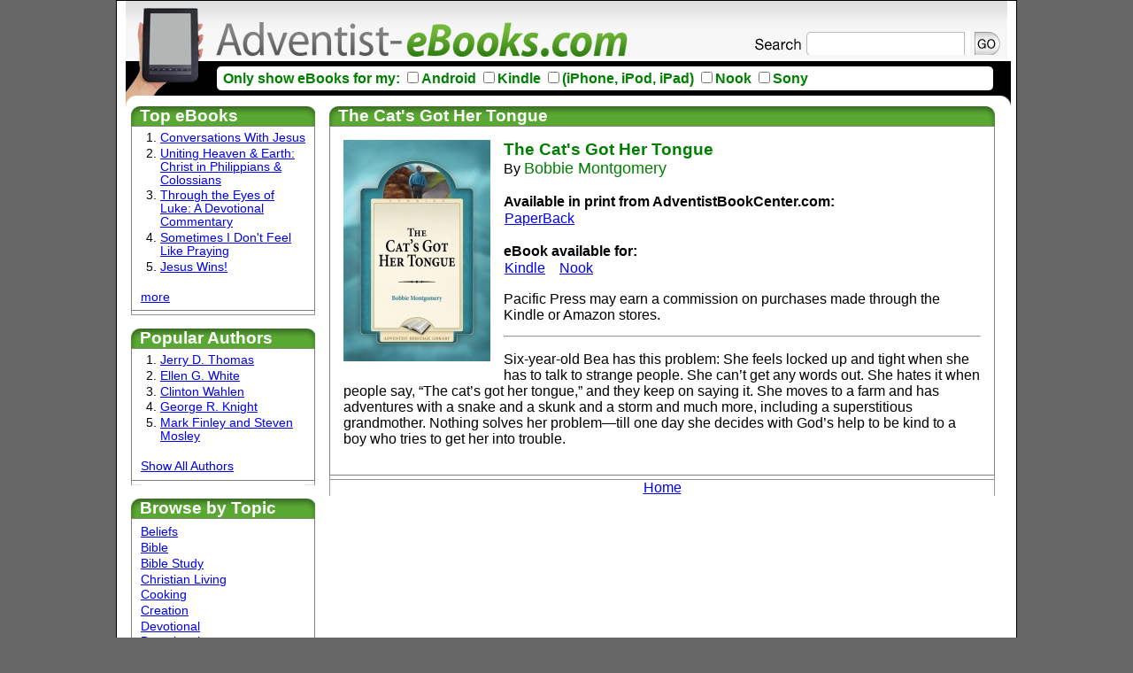

--- FILE ---
content_type: text/html; charset=ISO-8859-1
request_url: https://www.adventist-ebooks.com/The-Cat%27s-Got-Her-Tongue-Bobbie-Montgomery/ebook/9780816353842/privacy.php
body_size: 12497
content:
<!DOCTYPE html PUBLIC "-//W3C//DTD XHTML 1.0 Transitional//EN" "http://www.w3.org/TR/xhtml1/DTD/xhtml1-transitional.dtd">
<html xmlns="http://www.w3.org/1999/xhtml">
<head>
<meta http-equiv="Content-Type" content="text/html; charset=utf-8" />
<meta name="description" content="The Cat's Got Her Tongue By: Bobbie Montgomery  . " />
<meta name="keywords"    content=", The Cat's Got Her Tongue, Bobbie Montgomery  ,Adventist,, christian, seventh-day adventist, ebooks, kindle, e-books, pacific press, sda, sabbath school quarterly, books, ellen white, egw " />

<title>Adventist-eBooks.com: The Cat's Got Her Tongue (Bobbie Montgomery  )</title>
<link href="/cfg/site.css" rel="stylesheet" type="text/css" />
</head>

<body class="twoColElsLtHdr">

<div id="container">
  <div id="header">
    <a href="/" style=""><img src="/images/eBooks-banner.png" width="769" height="67" align="left" alt="Adventist-eBooks.com" /></a>

    <div class="Search">
<form action="/" name="s" >
<input class="searchText" type="text" name="search" id="search" value="" />
<button class="searchButton" type="submit" >&nbsp;</button>

</form>

</div>
<div class="eBookLimitBy">
<form action="?" name="l" id="l" >
Only show eBooks for my: 
<input type="hidden" name="limits" value="y" />


<input name="limitby" type="checkbox" value="Android"  onClick="l.submit();"/>Android
<input name="limitby" type="checkbox" value="Kindle"    onClick="l.submit();"/>Kindle
<input name="limitby" type="checkbox" value="iPhone"    onClick="l.submit();"/>(iPhone, iPod, iPad)
<input name="limitby" type="checkbox" value="Nook"        onClick="l.submit();"/>Nook
<input name="limitby" type="checkbox" value="Sony"     onClick="l.submit();"/>Sony
</form>
</div>
  <!-- end #header --></div>
  	<script type="text/javascript">

	  var _gaq = _gaq || [];
	  _gaq.push(['_setAccount', 'UA-672768-14']);
	  _gaq.push(['_trackPageview']);

	  (function() {
	    var ga = document.createElement('script'); ga.type = 'text/javascript'; ga.async = true;
	    ga.src = ('https:' == document.location.protocol ? 'https://ssl' : 'http://www') + '.google-analytics.com/ga.js';
	    var s = document.getElementsByTagName('script')[0]; s.parentNode.insertBefore(ga, s);
	  })();

</script>



<div style="clear:both"></div>
  <div id="sidebar1">
  	<h3 class="menuTitle" style="background: url(/PNG/panel2_sm_Top.png) no-repeat left top;">Top eBooks</h3>	<div class="content">
		<div class="con-L">
			<div class="con-R">
				<div class="con-B">
					<div class="con-BL">
					    <div class="content-outer">
							<div class="content-inner">
							<ol style="padding-left:22px;margin-top:0px;">
 
  
												  <li class="menu"><a href="/Conversations-With-Jesus-Jerry-D.-Thomas/ebook/9780816325085/">Conversations With Jesus</a></li>
  
												  <li class="menu"><a href="/Uniting-Heaven-&-Earth:-Christ-in-Philippians-&-Colossians-Clinton-Wahlen/ebook/9780816370887/">Uniting Heaven & Earth: Christ in Philippians & Colossians</a></li>
  
												  <li class="menu"><a href="/Through-the-Eyes-of-Luke:-A-Devotional-Commentary-Keith-Clouten/ebook/9780816369034/">Through the Eyes of Luke: A Devotional Commentary</a></li>
  
												  <li class="menu"><a href="/Sometimes-I-Don't-Feel-Like-Praying-Mike-Jones/ebook/9780816325320/">Sometimes I Don't Feel Like Praying</a></li>
  
												  <li class="menu"><a href="/Jesus-Wins!-Elizabeth-Talbot/ebook/9780816364503/">Jesus Wins!</a></li>
							</ol>

							  <div class="menu"><a href="/?popular=25">more</a></div>


							</div>
						</div>
					</div>
				</div>
			</div>
		</div>
	</div>




	
  	<h3 class="menuTitle" style="background: url(/PNG/panel2_sm_Top.png) no-repeat left top;">Popular Authors</h3>	<div class="content">
		<div class="con-L">
			<div class="con-R">
				<div class="con-B">
					<div class="con-BL">
					    <div class="content-outer">
							<div class="content-inner">
							  <ol style="padding-left:22px;margin-top:0px;">
							  <li class="menu"><a href="/?author=18706"  >Jerry D. Thomas  </a></li>
							  <li class="menu"><a href="/?author=18655"  >Ellen G. White  </a></li>
							  <li class="menu"><a href="/?author=19110"  >Clinton Wahlen  </a></li>
							  <li class="menu"><a href="/?author=18670"  >George R. Knight  </a></li>
							  <li class="menu"><a href="/?author=19090"  >Mark Finley and Steven Mosley  </a></li>
							  </ol>
							  <div class="menu"><a href="/?author=all">Show All Authors</a></div>
							</div>
						</div>
					</div>
				</div>
			</div>
		</div>
	</div>


  	<h3 class="menuTitle" style="background: url(/PNG/panel2_sm_Top.png) no-repeat left top;">Browse by Topic</h3>	<div class="content">
		<div class="con-L">
			<div class="con-R">
				<div class="con-B">
					<div class="con-BL">
					    <div class="content-outer">
							<div class="content-inner">
							  <div class="menu"><a href="/?topic=%20"> </a> </div>
							  <div class="menu"><a href="/?topic=Beliefs">Beliefs</a> </div>
							  <div class="menu"><a href="/?topic=bible">Bible</a> </div>
							  <div class="menu"><a href="/?topic=BibleStudy">Bible Study</a> </div>
							  <div class="menu"><a href="/?topic=ChristianLiving">Christian Living</a> </div>
							  <div class="menu"><a href="/?topic=Cooking">Cooking</a> </div>
							  <div class="menu"><a href="/?topic=Creation">Creation</a> </div>
							  <div class="menu"><a href="/?topic=Devotional">Devotional</a> </div>
							  <div class="menu"><a href="/?topic=Devotionals">Devotionals</a> </div>
							  <div class="menu"><a href="/?topic=Education">Education</a> </div>
							  <div class="menu"><a href="/?topic=EllenWhiteLife%26Work">Ellen White Life &amp; Work</a> </div>
							  <div class="menu"><a href="/?topic=EmotionalHealth">Emotional Health</a> </div>
							  <div class="menu"><a href="/?topic=EndTimeEvents">End Time Events</a> </div>
							  <div class="menu"><a href="/?topic=Family">Family</a> </div>
							  <div class="menu"><a href="/?topic=God">God</a> </div>
							  <div class="menu"><a href="/?topic=God%26Jesus">God &amp; Jesus</a> </div>
							  <div class="menu"><a href="/?topic=Health%26Nutrition">Health &amp; Nutrition</a> </div>
							  <div class="menu"><a href="/?topic=Hell">Hell</a> </div>
							  <div class="menu"><a href="/?topic=Heritage">Heritage</a> </div>
							  <div class="menu"><a href="/?topic=Kids-Junior">Kids - Junior</a> </div>
							  <div class="menu"><a href="/?topic=Kids-Primary">Kids - Primary</a> </div>
							  <div class="menu"><a href="/?topic=KidsStories">Kids Stories</a> </div>
							  <div class="menu"><a href="/?topic=Leadership">Leadership</a> </div>
							  <div class="menu"><a href="/?topic=Marriage">Marriage</a> </div>
							  <div class="menu"><a href="/?topic=missions">Missions</a> </div>
							  <div class="menu"><a href="/?topic=Other">Other</a> </div>
							  <div class="menu"><a href="/?topic=Parenting">Parenting</a> </div>
							  <div class="menu"><a href="/?topic=Prayer">Prayer</a> </div>
							  <div class="menu"><a href="/?topic=Prophecies">Prophecies</a> </div>
							  <div class="menu"><a href="/?topic=Resource">Resource</a> </div>
							  <div class="menu"><a href="/?topic=Sabbath">Sabbath </a> </div>
							  <div class="menu"><a href="/?topic=SabbathSchool">Sabbath School</a> </div>
							  <div class="menu"><a href="/?topic=Sharing">Sharing</a> </div>
							  <div class="menu"><a href="/?topic=SpanishLanguage">Spanish Language</a> </div>
							  <div class="menu"><a href="/?topic=SpiritualGrowth">Spiritual Growth</a> </div>
							  <div class="menu"><a href="/?topic=stewardship">Stewardship</a> </div>
							  <div class="menu"><a href="/?topic=Stories">Stories</a> </div>
							  <div class="menu"><a href="/?topic=Stories-Adult">Stories - Adult</a> </div>
							  <div class="menu"><a href="/?topic=Stories-BiblicalNarrative">Stories - Biblical Narative</a> </div>
							  <div class="menu"><a href="/?topic=Stories-Biographies">Stories - Biographies</a> </div>
							  <div class="menu"><a href="/?topic=Stories-FamilySagas">Stories - Family Sagas</a> </div>
							  <div class="menu"><a href="/?topic=Stories-Kids">Stories - Kids</a> </div>
							  <div class="menu"><a href="/?topic=Teens">Teens</a> </div>
							  <div class="menu"><a href="/?topic=all">All eBooks</a></div>
							</div>
						</div>
					</div>
				</div>
			</div>
		</div>
	</div>

<h3 class="menuTitle" style="background: url(/PNG/panel2_sm_Top.png) no-repeat left top; ">Other Info</h3>
	<div class="content">
		<div class="con-L">

			<div class="con-R">
				<div class="con-B">
					<div class="con-BL">
					    <div class="content-outer">
							<div class="content-inner">

    <div class="menu"><a href="https://www.pacificpress.com/home/newsletter_sign_up/" target="_blank">Newsletter</a></div>
	<div class="menu"><a href="privacy.php">Privacy Statement</a></div>
    <div class="menu"><a href="http://www.pacificpress.com/index.php?pgName=ContactInfo">Contact Us</a></div>

							</div>
						</div>
					</div>
				</div>
			</div>
		</div>
	</div>


  </div>

 <div id="mainContent">
   	<h3 class="menuTitle" style="background: url(/PNG/panel2_Lg_Top.png) no-repeat left top; padding-left:10px;margin:0px;">The Cat's Got Her Tongue   	</h3>		
	<div class="content">
		<div class="con-L">
			<div class="con-R">
				<div class="con-B">
					<div class="con-BL">

					    <div class="content-outer">
							<div class="content-inner" style="padding:15px;"><img  src="/coversLg/Cat's Got Her Tongue (Bobbie Montgomery) I Cover.jpg" align="left" style="padding-right:15px;padding-bottom:15px"  alt="The Cat's Got Her Tongue"/><div class="booktextlg"><span class="booktitle">The Cat's Got Her Tongue</span><br />
By <span class="author">Bobbie Montgomery  </span><br />&nbsp;<br />

  
  			  <h4 style="margin:0px;padding:0px;">Available in print from AdventistBookCenter.com:</h4>
	  <table style="margin:0px;padding:0px;" border="0" cellspacing="0"><tr>
		
  		  	          <td style="padding-right:15px;"><a href="http://www.adventistbookcenter.com/the-cat-s-got-her-tongue.html" target="_blank">
	  					PaperBack
		</a><!---<br/>$11.95--></td>
	     
  
  			</tr>
	   </table><br/>
			  <h4 style="margin:0px;padding:0px;">eBook available  for:</h4>
	  <table style="margin:0px;padding:0px;" border="0" cellspacing="0"><tr>
		
  		  	  	  <td style="padding-right:15px;"><a href="http://www.amazon.com/gp/product/B00PV0MZ8E?ie=UTF8&amp;tag=adventisteboo-20&amp;linkCode=as2&amp;camp=1789&amp;creative=9325&amp;creativeASIN=B00PV0MZ8E" target="_blank">
	  					Kindle
		</a><!---<br/>$5.99--></td>
	     
  
  		  	  	  <td style="padding-right:15px;"><a href="https://www.barnesandnoble.com/s/2940150476042" target="_blank">
	  					Nook
		</a><!---<br/>$5.99--></td>
	     
		</tr>
	   </table>
<table>
    <tr><p></tr>
    <tr><tdstyle="padding-right:15px;">Pacific Press may earn a commission on purchases made through the Kindle or Amazon stores.</tr></td></table>
</div>
<hr  />
<p>Six-year-old Bea has this problem: She feels locked up and tight when she has to talk to strange people. She can&rsquo;t get any words out. She hates it when people say, &ldquo;The cat&rsquo;s got her tongue,&rdquo; and they keep on saying it. She moves to a farm and has adventures with a snake and a skunk and a storm and much more, including a superstitious grandmother. Nothing solves her problem&mdash;till one day she decides with God&rsquo;s help to be kind to a boy who tries to get her into trouble.&nbsp;</p>
						  </div>
						</div>
					</div>
				</div>
                         <div align="center"><a href="/">Home</a></div>
			</div>
		</div>
	</div>	<!-- end #mainContent --></div>

	<!-- This clearing element should immediately follow the #mainContent div in order to force the #container div to contain all child floats -->
	<br class="clearfloat" />
   <div id="footer">
    <p align="center">This site is owned and operated by <a href="http://www.pacificpress.com">Pacific Press&reg; Publishing Assocation</a>, 1350 N Kings Road, Nampa, ID 83687.<br />We encourage you to find printed copies of the books offered on this site at <a href="http://www.adventistbookcenter.com">AdventistBookCenter.com</a>.</p>
  <!-- end #footer --></div>
<!-- end #container --></div>

</body>
</html>